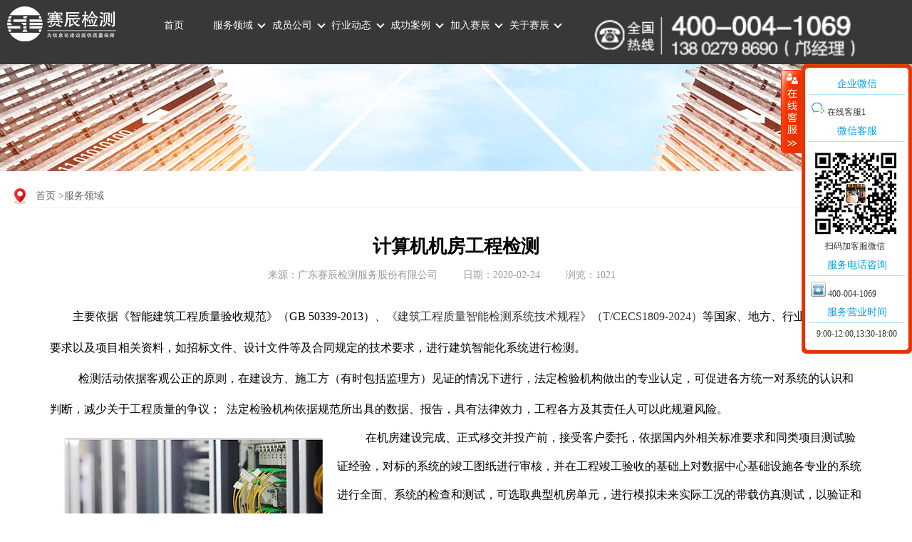

--- FILE ---
content_type: text/html
request_url: https://www.saichen.cn/article/content/202002/7006/1.html
body_size: 21479
content:
<!DOCTYPE html>
<html>
	<head>
		<meta charset="gbk">


<title>计算机机房工程检测-广东赛辰检测服务股份有限公司</title>
	<meta name="keywords" content="计算机机房工程检测,广东计算机机房工程检测，深圳计算机机房工程检测，贵州计算机机房工程检测，重庆计算机机房工程检测，贵阳计算机机房工程检测，机房检测"/>
		<link rel="shortcut icon" href="/saichen.ico"/>
		<link rel="stylesheet" type="text/css" href="/images/2019sc-base.css" />
		<link rel="stylesheet" type="text/css" href="/images/2019sc-xl.css" />
		<script src="/images/scroll.js"></script>
		
		<script type="text/javascript" src="/images/jquery-1.11.2.min.js"></script>
		<script type="text/javascript" src="/images/2019sc_common_jquery.js"></script>

<script type="text/javascript">
$().ready(function() {

	var $hits = $("#hits");

	$.ajax({
		url: "https://www.saiip.cn/article/hits/7006.jhtml",
		type: "GET",
		success: function(data) {
			$hits.text(data);
		}
	});


});
</script>
		
	</head>

	<body>
		
<!--头部s-->
		<div class="header">
			<div class="tel"><img alt="赛辰联系方式" src="https://www.saichen.cn/images/2019sc-index-tel-1.png"></div>			
			<div class="wrapper clearfix">
				<a href="https://www.saichen.cn/" class="logo"><img src="https://www.saichen.cn/images/2019sc-index-logo.png" alt="赛辰检测logo" / ></a>
				<ul class="clearfix f-r header-r">
					<li><a href="http://www.saichen.cn/index.html" title="首页">首页</a></li>
					<li>
					<a href="http://www.saichen.cn/service.html" title="服务领域" class="more">服务领域</a>
						<ul class="sub sub-icon" >
						
						 <li>
						 	 <a href="http://www.saichen.cn/serviceDlcs.html" title="电力信息化软件测试">电力信息化软件测试</a>
						 	 <ul class="m_sub">
						 		<li><a href="https://www.saichen.cn/article/content/202507/23770/1.html" title="虚拟电厂运营商接入安全测试">虚拟电厂运营商接入安全测试</a></li>
								<li><a href="https://www.saichen.cn/article/content/202503/23725/1.html" title="电力信息化软件功能和性能测试">电力信息化软件功能和性能测试</a></li>
								 <li><a href="https://www.saichen.cn/article/content/202503/23726/1.html" title="电力信息化软件安全检测">电力信息化软件安全检测</a></li>
								 <li><a href="https://www.saichen.cn/article/content/202503/23727/1.html" title="电力信息化软件代码安全检测">电力信息化软件代码安全检测</a></li>
								  

						 	 </ul>
						 </li>
						 
						 <li>
						 	 <a href="http://www.saichen.cn/serviceDzzw.html" title="电子政务系统评测及验收">电子政务系统评测及验收</a>
						 	 <ul class="m_sub">
								 <li><a href="http://www.saichen.cn/article/content/202002/6996/1.html" title="信息工程项目方案评估">信息工程项目方案评估</a></li>
								 <li><a href="http://www.saichen.cn/article/content/202002/6997/1.html" title="信息工程项目验收测试">信息工程项目验收测试</a></li>
								  <li><a href="http://www.saichen.cn/article/content/202002/6998/1.html" title="信息工程项目符合性检查">信息工程项目符合性检查</a></li>
						 	 </ul>
						 </li>
						  <li>
						 	 <a href="http://www.saichen.cn/serviceXxaq.html" title="信息安全测评服务">信息安全综合保障</a>
						 	 <ul class="m_sub">
						 		 <li><a href="http://www.saichen.cn/article/content/202002/6999/1.html" title="Web、系统、设备漏洞扫描">Web、系统、设备漏洞扫描</a></li>
						 		 <li><a href="http://www.saichen.cn/article/content/202002/7000/1.html" title="源代码漏洞扫描">源代码漏洞扫描</a></li>
								 <li><a href="https://www.saichen.cn/article/content/202507/23773/1.html" title="渗透测试">渗透测试</a></li>
								 <li><a href="http://www.saichen.cn/article/content/202002/7001/1.html" title="信息安全风险评估">信息安全风险评估</a></li>
								 <li><a href="https://www.saichen.cn/article/content/202507/23777/1.html" title="系统上线安全评估">系统上线安全评估</a></li>
						 		<li><a href="https://www.saichen.cn/article/content/202507/23775/1.html" title="信息安全应急响应">信息安全应急响应</a></li>
						 	 </ul>
						 </li>
						 						  <li>
						 	 <a href="http://www.saichen.cn/serviceSjaq.html" title="数据安全风险评估">数据安全风险评估</a>
						 	 <ul class="m_sub">
						 		 <li><a href="https://www.saichen.cn/article/content/202509/23819/1.html" title="数据安全风险评估">数据安全风险评估</a></li>
						 		
						 	 </ul>
						 </li>

						 <li>
							 <a href="http://www.saichen.cn/serviceRjcs.html" title="软件测试服务">软件测试服务</a>
							 <ul class="m_sub">
								 
								 <li><a href="http://www.saichen.cn/article/content/202002/6994/1.html" title="科技项目验收测试">科技项目验收测试</a></li>
								 <li><a href="http://www.saichen.cn/article/content/202002/6995/1.html" title="科技成果鉴定测试">科技成果鉴定测试</a></li>
								 <li><a href="http://www.saichen.cn/article/content/202007/14535/1.html" title="软件产品确认测试">软件产品确认测试</a></li>
								
							 </ul>
						</li>

						
						 <li>
						 	 <a href="http://www.saichen.cn/serviceTxwl.html" title="通信网络检测">通信网络检测</a>
						 	 <ul class="m_sub">
						 		 <li><a href="http://www.saichen.cn/article/content/202002/7002/1.html" title="无线局域网络系统检测">无线局域网络系统检测</a></li>
						 		 <li><a href="http://www.saichen.cn/article/content/202002/7003/1.html" title="住宅建设内光纤到户检测">住宅建设内光纤到户检测</a></li>
						 		 <li><a href="http://www.saichen.cn/article/content/202002/7004/1.html" title="局域网系统验收检测">局域网系统验收检测</a></li>
						 		 <li><a href="http://www.saichen.cn/article/content/202002/7005/1.html" title="综合布线工程验收规范检测">综合布线工程验收规范检测</a></li>
						 	 </ul>
						 </li>
						 
						 <li>
						 	 <a href="http://www.saichen.cn/serviceZnjz.html" title="智能建筑检测">智能建筑检测</a>
						 	 <ul class="m_sub">
						 		 <li><a href="http://www.saichen.cn/article/content/202002/7006/1.html" title="计算机机房工程检测">计算机机房工程检测</a></li>
						 		 <li><a href="http://www.saichen.cn/article/content/202002/7007/1.html" title="安全防范系统检测">安全防范系统检测</a></li>
						 		 <li><a href="http://www.saichen.cn/article/content/202002/7008/1.html" title="信息发布系统检测">信息发布系统检测</a></li>
						 		 <li><a href="http://www.saichen.cn/article/content/202002/7009/1.html" title="会议系统检测">会议系统检测</a></li>
						 		 <li><a href="http://www.saichen.cn/article/content/202002/7010/1.html" title="防雷与接地系统检测">防雷与接地系统检测</a></li>
						 		 <li><a href="http://www.saichen.cn/article/content/202002/7011/1.html" title="智能化集成系统检测">智能化集成系统检测</a></li>
								 <li><a href="http://www.saichen.cn/article/content/202002/7012/1.html" title="建筑设备监控系统检测">建筑设备监控系统检测</a></li>
						 	 </ul>
						 </li>
						 
						 <li>
						 	 <a href="http://www.saichen.cn/serviceYdcp.html" title="移动端测评">移动端测评</a>
						 	 <ul class="m_sub">
						 		 <li><a href="https://www.saichen.cn/article/content/202107/17942/1.html" title="安全服务">安全服务</a></li>
						 		 <li><a href="https://www.saichen.cn/article/content/202107/17941/1.html" title="专家人工测试">专家人工测试</a></li>
						 		 <li><a href="https://www.saichen.cn/article/content/202107/17940/1.html" title="云真机测试">云真机测试</a></li>
						 		 <li><a href="https://www.saichen.cn/article/content/202107/17939/1.html" title="兼容测试">兼容测试</a></li>
								<li><a href="https://www.saichen.cn/article/content/202108/18394/1.html" title="APP隐私合规检测">APP隐私合规检测</a></li>

						 	 </ul>
						 </li>
						 
						 <li>
						 	 <a href="http://www.saichen.cn/serviceXxjl.html" title="信息化监理咨询">信息化监理咨询 </a>
						 	 <ul class="m_sub">
						 		 <li><a href="https://www.saichen.cn/article/content/202008/14743/1.html" title="信息化系统工程监理">信息化系统工程监理</a></li>
								 <li><a href="https://www.saichen.cn/article/content/202008/14744/1.html" title="信息化咨询设计">信息化咨询设计</a></li>

						 	 </ul>
						 </li>
						 
						 
					  </ul> 
					</li>


					<li>
						<a  href="#" title="成员公司" class="more">成员公司</a>
						<ul class="sub">
							 <li><a href="http://www.saichen.cn/hnsc.html" title="海南赛辰">海南赛辰</a></li> 
							 <li><a href="http://www.saichen.cn/nxsc.html" title="宁夏赛辰">宁夏赛辰</a></li>
							<li><a href="http://www.saichen.cn/njsc.html" title="南京赛辰">南京赛辰</a></li>
							<li><a href="http://www.saichen.cn/gzsc.html" title="贵州赛辰">贵州赛辰</a></li>

						</ul>
					</li>
					<li>
						<a  href="http://www.saichen.cn/news.html" title="行业动态" class="more">行业动态</a>
						<ul class="sub">
							 <li><a href="http://www.saichen.cn/newsGs.html" title="公司动态">公司动态</a></li> 
							 <li><a href="http://www.saichen.cn/newsZc.html" title="政策法规">政策法规</a>	</li>
							<li><a href="http://www.saichen.cn/newsKj.html" title="科技交流">科技交流</a></li>
							<li> <a href="http://www.saichen.cn/newsRc.html" title="人才培训">人才培训</a></li>
							<li> <a href="http://www.saichen.cn/newsZz.html" title="资质认定">资质认定</a></li>
						</ul>
					</li>
					
					<li>
						<a  href="http://www.saichen.cn/case.html" title="成功案例" class="more">成功案例</a>
						<ul class="sub" >
							<li>
								 <a href="http://www.saichen.cn/caseDl.html" title="经典案例">电力案例</a>							
							</li>
							<li>
								 <a href="http://www.saichen.cn/caseZw.html" title="经典案例">政务案例</a>							
							</li>
							<li>
								 <a href="http://www.saichen.cn/caseQy.html" title=" 企业案例">企业案例</a>							
							</li>
						</ul>
					</li>
					<li>
						<a href="" title="加入赛辰" class="more">加入赛辰</a>
						<ul class="sub" >
							 <li><a href="http://www.saichen.cn/zhaopin.html" title="人员招聘">人员招聘</a></li>
							
							<li><a href="https://www.saichen.cn/article/content/202506/23762/1.html" title="招募合作伙伴">招募合作伙伴</a>							</li>
						</ul>
					</li>
					<li>
						<a href="http://www.saichen.cn/about.html" title="关于赛辰" class="more">关于赛辰</a>
						<ul class="sub" >
							 <li><a href="http://www.saichen.cn/article/content/201912/2273/1.html" title="关于赛辰">关于赛辰</a>							</li>
                                      
							<li><a href="http://www.saichen.cn/article/content/202001/2360/1.html" title="联系我们">联系我们</a>							</li>
							<li><a href="https://www.saichen.cn/article/content/202201/19609/1.html" title="赛辰组织架构">组织架构</a>							</li>     
							<li><a href="http://www.saichen.cn/query.html" title="报告查询">报告查询</a></li>
							<li><a href="http://www.saichen.cn/download.html" title="资料下载">资料下载</a></li>
							<li><a href="http://www.saichen.cn/question.html" title="常见问题">常见问题</a></li>
							 <li> <a href="https://work.weixin.qq.com/kfid/kfc3a7d462ae28f3d59" target="_blank" title="在线咨询">在线咨询</a>		</li> 
						</ul>
					</li>
				</div>
			</div> 
			
			</div>
		</div>
		<!--头部e-->  <!--html文件中的调用-->

	
		<!--细览 s-->
		<div class="com-banner xl ">
			<div class="wrapper clearfix ">
				<div class="xl-cont">
					<!--面包屑开始-->
					<div class="mbx">
						<a href="https://www.saichen.cn/">首页</a>
			
			 <!--0非服务领域 1服务领域  属于服务领域的文章显示点击数-->
			
							  <!--服务领域-->
								<a href="https://www.saichen.cn/service.html">>服务领域</a>
							
								
								
					
							
						
						
					</div>
					<!--面包屑结束-->
					
					<!--正文s-->
					<h2>计算机机房工程检测</h2>
					<div class="xx clearfix">
						     <label>来源：广东赛辰检测服务股份有限公司</label>   
						 
						
						  
						  <label>日期：2020-02-24</label>
						  
						      <label>浏览：1021</label> 
						   
						
						
						<div class="bdsharebuttonbox">
							<a href="#" class="bds_more" data-cmd="more"></a>
							<a href="#" class="bds_weixin" data-cmd="weixin" title="分享到微信"></a>
							<a href="#" class="bds_tsina" data-cmd="tsina" title="分享到新浪微博"></a>
						</div>
						<script>
							window._bd_share_config = {
								"common": {
									"bdSnsKey": {},
									"bdText": "",
									"bdMini": "2",
									"bdMiniList": false,
									"bdPic": "",
									"bdStyle": "0",
									"bdSize": "16"
								},
								"share": {},
								"image": {
									"viewList": ["weixin", "tsina"],
									"viewText": "分享到：",
									"viewSize": "16"
								},
								"selectShare": {
									"bdContainerClass": null,
									"bdSelectMiniList": ["weixin", "tsina"]
								}
							};
							with(document) 0[(getElementsByTagName('head')[0] || body).appendChild(createElement('script')).src = 'http://bdimg.share.baidu.com/static/api/js/share.js?v=89860593.js?cdnversion=' + ~(-new Date() / 36e5)];
						</script>
					</div>
					<div class="nr">
						<p class="MsoNormal" style="margin-top:0px;margin-bottom:0px;padding:0px;color:#333333;text-indent:2em;font-variant-numeric:normal;font-variant-east-asian:normal;font-stretch:normal;font-size:medium;line-height:24px;font-family:&quot;white-space:normal;background-color:#FFFFFF;"> <span style="font-family:宋体;line-height:42.6667px;font-size:16pt;"><span style="font-size:16px;"><span style="line-height:2.5;color:#000000;">主要依据《智能建筑工程质量验收规范》（</span></span><span style="font-size:16px;line-height:2.5;color:#000000;">GB 50339-2013）、<span style="color:#333333;font-family:宋体;font-size:16px;text-indent:32px;white-space:normal;">《建筑工程质量智能</span><span style="color:#333333;font-family:宋体;font-size:16px;text-indent:32px;white-space:normal;">检测系统技术规程》（T/CECS1809-2024）</span>等国家、地方、行业等相关规范要求以及项目相关资料，如招标文件、设计文件等及合同规定的技术要求，进行建筑智能化系统进行检测。</span></span><span style="font-family:宋体;line-height:42.6667px;font-size:16pt;"></span> </p> <p class="MsoNormal" style="margin-top:0px;margin-bottom:0px;padding:0px;color:#333333;text-indent:2em;font-variant-numeric:normal;font-variant-east-asian:normal;font-stretch:normal;font-size:medium;line-height:24px;font-family:&quot;white-space:normal;background-color:#FFFFFF;"> <span style="font-family:宋体;line-height:42.6667px;font-size:16pt;"><span style="font-size:16px;line-height:2.5;color:#000000;">&nbsp; 检测活动依据客观公正的原则，在建设方、施工方（有时包括监理方）见证的情况下进行，法定检验机构做出的专业认定，可促进各方统一对系统的认识和判断，减少关于工程质量的争议；</span><span style="font-size:16px;line-height:2.5;color:#000000;">&nbsp;&nbsp;法定检验机构依据规范所出具的数据、报告，具有法律效力，工程各方及其责任人可以此规避风险。</span></span><span style="font-family:宋体;line-height:42.6667px;font-size:16pt;"></span> </p> <p class="MsoNormal" style="margin-top:0px;margin-bottom:0px;padding:0px;color:#333333;text-indent:2em;font-variant-numeric:normal;font-variant-east-asian:normal;font-stretch:normal;font-size:medium;line-height:24px;font-family:&quot;white-space:normal;background-color:#FFFFFF;"> <span style="font-family:宋体;font-size:16px;text-indent:2em;line-height:2.5;color:#000000;">&nbsp;<img src="/upload/image/202010/f58fc330-3188-4883-889b-6d8ba1b6db97.png" width="363" height="364" title="计算机机房工程检测" align="left" alt="计算机机房工程检测" /> 在机房建设完成、正式移交并投产前，接受客户委托，依据国内外相关标准要求和同类项目测试验证经验，对标的系统</span><span style="font-family:宋体;font-size:16px;text-indent:2em;line-height:2.5;color:#000000;">的竣工图纸进行审核，并在工程竣工验收的基础上对数据中心基础设施各专业的系统进行全面、系统的检查和测试，可选</span><span style="font-family:宋体;font-size:16px;text-indent:2em;line-height:2;"><span style="line-height:2.5;color:#000000;">取典型机房单元，进行模拟未来实际工况的带载仿真测试，以验证和评估数据中心在施工工艺质量以及系统功能、性能方面能否满足项目当初的设计要求，在项目移交投产前，先期发现问题并进行相应整改，规避运营期风险。</span></span> </p> <p class="MsoNormal" style="margin-top:0px;margin-bottom:0px;padding:0px;color:#333333;text-indent:2em;font-variant-numeric:normal;font-variant-east-asian:normal;font-stretch:normal;font-size:medium;line-height:24px;font-family:&quot;white-space:normal;background-color:#FFFFFF;"> <span style="font-family:宋体;font-size:16px;line-height:2.5;color:#000000;">&nbsp; 根据委托方提出的测试要求、工程项目招标文档、工程项目合同、关键设备采购清单、以国家及行业标准作为依据，对委托方的项目进行计算机机房工程检测，包括风量、湿度、温度、空气含尘浓度、照度、接地电阻、噪声、机房面积、电磁干扰场强等的检测：</span><span style="font-family:宋体;font-size:16pt;"></span> </p> <p class="MsoNormal" style="margin-top:0px;margin-bottom:0px;padding:0px;color:#333333;text-indent:2em;font-variant-numeric:normal;font-variant-east-asian:normal;font-stretch:normal;font-size:medium;line-height:24px;font-family:&quot;white-space:normal;background-color:#FFFFFF;"> <span style="font-family:宋体;font-size:16px;line-height:2.5;color:#000000;">&nbsp; 通过该检测可帮助企业在政府支撑项目等多方面可顺利通过对计算机机房工程建设的验收，测评通过后出具相应的检测报告。</span><span style="font-family:宋体;font-size:16pt;"></span> </p> <p class="MsoNormal" style="margin-top:0px;margin-bottom:0px;padding:0px;color:#333333;text-indent:2em;font-variant-numeric:normal;font-variant-east-asian:normal;font-stretch:normal;font-size:medium;line-height:24px;font-family:&quot;white-space:normal;background-color:#FFFFFF;"> <span style="font-family:宋体;font-size:16px;line-height:2;"><span style="line-height:2;"><span style="line-height:2.5;">&nbsp;</span><span class="Apple-converted-space" style="line-height:2.5;">&nbsp;</span><strong><span style="color:#E56600;font-size:18px;line-height:2.5;">业务受理：020-32200125</span></strong></span></span> </p>

					</div>
					
					
					<div class="xgwz">
						<h4>相关文章</h4>
						<ul class="comlist4">
					
							
							<li>
								<a href="/article/content/201907/381/1.html" title="局域网系统验收检测">局域网系统验收检测</a>
							</li>
					
						</ul>
					</div>
					
					<div class="sxp clearfix">
						
		<span class="syp f-l">上一篇：<a href="/article/content/202002/7007/1.html" title="安全防范系统检测">安全防范系统检测</a></span>
					
		<span class="xyp f-r">下一篇：<a href="/article/content/201907/381/1.html" title="局域网系统验收检测">局域网系统验收检测</a></span>
						
						
					</div>
					<!--正文e-->
				</div>

			</div>
		</div>
		<!--细览 e-->
		

		<!--尾部s-->
		<div class="footer">
			<div id="" class="wrapper clearfix p50">
				<div class="footer-item">
					<h3><a href="">广东赛辰检测服务股份有限公司</a></h3>
					<p><a><img src="https://www.saiip.cn/upload/image/202502/ef263cc2-2604-43dd-9b2d-955413940ad0.png"/></a></p>
					<ul>
						<li><a href="">返回首页</a></li>
						<li><a href="/service.html">服务领域</a></li>
						<li><a href="/news.html">新闻动态</a></li>
						<li><a href="/query.html">公示查询</a></li>
						<li><a href="/case.html">成功案例</a></li>
						<li><a href="/article/content/201912/2273/1.html">关于赛辰</a></li>
					</ul>
				</div>
				<div class="footer-item">
					<label>联系我们</label>
					<label>客服专线</label>
					<label><a>400-004-1069</a></label>
					<p>手机：<a>13802798690（谢经理）</a></p>

					<p>电话：<a>020-32200125</a></p>
					<p>传真：<a>020-32200125</a></p>
					<p>邮编：510663</p>
					<p>地址：广州市黄埔区彩频路9号501-5、501-6、501-7房</p>
					<img src="https://www.saiip.cn/upload/image/202003/22c7878a-071d-40e2-9e3c-f7a7c23f034c.jpg" class="qrcode" />
					<span class="qrcode-txt">赛辰检测微信公众号</span>
				</div>
				<div class="footer-item">
					<h3><a>赛辰检测旗下平台</a></h3>
					
					<p><a href="" target=_blank>找小赛——广州市中小型软件企业科技公共平台</a></p>
				</div>
				
			</div>
		


<div align=left style="font-size:14px;margin-top:1px;margin-bottom:10px;float:left;text-align:center;width:100%;">  <a href="http://beian.miit.gov.cn" target=_blank><font color=white>粤ICP备14094782号</font></a> <font color=white> &copy; 2025 广东赛辰检测服务股份有限公司 版权所有 </font> <a href="/Sitemap.html" target=_blank><font color=white>网站地图</font></a></div>


	


					</div>
					

			
		</div>
		<!--尾部e-->



<div id="qqbox">
	<div id="qqbox_con">
		<div class="qqbox_cont"></div>
		<div class="qqbox_conm">
			<h3 class="qq_title">企业微信</h3>
												



<p><a target="_blank" href="https://work.weixin.qq.com/kfid/kfc3a7d462ae28f3d59"><img border="0" src="/images/qywx.png" alt="点击这里给我发消息" title="点击这里给我发消息"> 在线客服1</a></p>
<h3 class="qq_title">微信客服</h3>
<p><img  style="width:98%;" src="/images/wxkf.png" alt="微信客服" /></br><a class="saom" >扫码加客服微信</a></p>
													
			<h3 class="qq_title">服务电话咨询</h3>
			<p><img src="/images/qqtelephone.gif" alt="" /> 400-004-1069</p>
			<h3 class="qq_title">服务营业时间</h3>
			<p align="center">9:00-12:00,13:30-18:00</p>
		</div>
		<div class="qqbox_conb"></div>
	</div>
	<div id="qqbox_btn"></div>
</div>
<script src="/images/qq.js" type="text/javascript"></script>





<div style="visibility:hidden;">

</div>


		<script type="text/javascript" src="/images/2019sc-zcmenu.js"></script>
	</body>

</html>


--- FILE ---
content_type: text/css
request_url: https://www.saichen.cn/images/2019sc-base.css
body_size: 10731
content:
@charset "utf-8";
/* CSS Document by cjy */
html,
body,
div,
dl,
dt,
dd,
ul,
ol,
li,
h1,
h2,
h3,
h4,
h5,
h6,
pre,
form,
fieldset,
input,
textarea,
p,
blockquote,
th,
td,
a {
  margin: 0;
  padding: 0;
  color: #333;
}
html {
  display: inline-block;
  width: 100%;
}
img {
  border: none;
}
a {
  text-decoration: none;
  cursor: pointer;
  border: 0;
}
strong {
  font-weight: bold;
}
ul,
ol,
li,
dt,
dd {
  list-style: none;
}
em,
i {
  font-style: normal;
}
.dis-in-b {
  display: inline-block;
}
.f-l {
  float: left;
}
.f-r {
  float: right;
}
.clear {
  clear: both;
}
.clearfix {
  zoom: 1;
}
.clearfix:after {
  content: '.';
  display: block;
  height: 0;
  clear: both;
  visibility: hidden;
}
/* CSS Document by cjy */
/*common-start*/
.wrapper {
  width: 1200px;
  margin: 0 auto;

}
.dis-none {
  display: none;
}
.mt10 {
  margin-top: 10px;
}
.mt20 {
  margin-top: 18px;
}
.mt30 {
  margin-top: 30px;
}
.mt50 {
  margin-top: 50px;
}
.ml10 {
  margin-left: 10px;
}
.ml20 {
  margin-left: 20px;
}
.ml30 {
  margin-left: 30px;
}
.ml40 {
  margin-left: 40px;
}
/*头部s*/
.header {
  height: 74px;
  border-bottom: 1px solid #eaeaea;
}
.header .logo {
  float: left;
  margin-top: 1px;
}
.header .tel {
  float: right;
  margin: 5px 5% 0 0;
}
.header .header-r {
  display: inline-block;
  width: 60%;
}
.header .header-r .grzx {
  padding-left: 20px;
  background: url(2019sc-top-grzx.png) left center no-repeat;
  margin: 0;
}
.header .header-r span,
.header .header-r a {
  float: left;
  color: #666666;
  font: 14px/72px "宋体";
}
.header .header-r a {
  padding: 0 3px;
  margin: 0 7px;
}
.header .header-r a.more {
  background: url(2019sc-top-xx.png) right 25px no-repeat;
}
.header .header-r a:hover {
  color: #ff9000;
}
.header .header-r span {
  margin: 0 4px;
}
.search {
  width: 205px;
  height: 30px;
  display: block;
  border: 1px solid #eeeeee;
  margin-top: 22px;
}
.search .srk {
  width: 154px;
  height: 28px;
  outline: none;
  border: none;
  font: 14px/28px "宋体";
  padding-left: 10px;
  margin-top: 1px;
  background: none;
}
.search .ss {
  background: url("2019sc-top-search.png") center center no-repeat;
  width: 40px;
  height: 30px;
  outline: none;
  border: none;
}
.search .ss:hover {
  cursor: pointer;
}
/*头部e*/
/*尾部s*/
.footer {
  background-color: #48494a;
  font-family: "宋体";
}
.footer .p50 {
  padding: 40px 0 50px 0;
}
.foot-left {
  display: inline-block;
  width: 210px;
}
.foot-left .ewm {
  margin-top: 20px;
}
.foot-left .ewm img {
  margin-left: 30px;
  float: left;
}
.foot-left .ewm p {
  margin-top: 14px;
  display: inline-block;
  float: right;
  width: 74px;
  font: 14px/30px "宋体";
  color: #b3b3b4;
}
.footer-logo {
  display: block;
  width: 160px;
  margin: 0 auto;
}
.foot-right {
  display: inline-block;
  width: 902px;
}
.foot-clj a,
.foot-clj span {
  display: inline-block;
  float: left;
  margin: 0 8px;
  font: 14px/50px "宋体";
  color: #ffffff;
}
.foot-clj a:hover {
  color: #ff9000;
}
.foot-tab {
  margin-top: 40px;
  display: inline-block;
  float: left;
}
.foot-tab.w1 {
  width: 174px;
}
.foot-tab.w2 {
  width: 366px;
  padding: 0 40px;
  border-left: 1px solid #6d6d6e;
  border-right: 1px solid #6d6d6e;
}
.foot-tab.w3 {
  width: 240px;
  margin-left: 40px;
}
.foot-tab h5 {
  font: 14px/30px "宋体";
  color: #ffffff;
  margin-bottom: 20px;
}
.foot-tab a {
  display: inline-block;
  float: left;
  margin-right: 20px;
  font: 14px/24px "宋体";
  color: #b3b3b4;
}
.foot-tab a:hover {
  color: #ff9000;
}
.foot-tab p {
  font: 14px/24px "宋体";
  color: #b3b3b4;
}
/*尾部e*/
/*菜单栏s*/
.com-menu li {
  display: inline-block;
  width: 171px;
  float: left;
  text-align: center;
}
.com-menu a {
  margin-top: -2px;
  display: inline-block;
  text-align: center;
  padding: 0 4px;
  font: 18px/46px "宋体";
  color: #333333;
  border-bottom: 2px solid #FFFFFF;
}
.com-menu a:hover,
.com-menu a.cur {
  font-weight: Bold;
  color: #ff9000;
  border-bottom: 2px solid #ff9000;
}
/*菜单栏e*/







/* 2019-11 */

/*头部s*/
.header  {
	height: 72px;
	background-color: #383838;
	border-bottom: 0;
}
.header .logo {
	float: left;
	margin-top: 1px;
	padding: 5px;
	text-align: center;
}
.header .logo img {
	width: 100%;
	;
}
.header .header-r {
	display: inline-block;
	width: 700px;
}
.header .header-r .grzx {
	padding-left: 20px;
	background: url(2019sc-top-grzx.png) left center no-repeat;
	margin: 0;
}
.header .header-r>li,.header .header-r ul.sub>li a
{
	position: relative;
} 
.header .header-r>li {
	float: left; 
	width: 13%; 
}
.header .header-r li a { 
	color: #ffffff;
	font: 14px/72px "宋体";
	text-align: center;
	width: 100%;
}
.header .header-r a {
	padding: 0 3px;
	margin: 0 7px;
	position: relative;
}
.header .header-r a.more {
	background: none;
}
.header .header-r a.more:after {
	position: absolute;
	right:0px;
	top: calc(50% - 6px);
	width: 6px;
	height: 6px;
	border-right: 2px solid #fff;
	border-bottom: 2px solid #fff;
	transform: rotate(45deg);
	-webkit-transform: rotate(45deg);
	content: '';
}
.header .header-r a.more.cur{
	color: #ff9000;
}
.header .header-r a.more.cur:after {
	top: calc(50% - 3px);
	border-right: 2px solid #ff9000;
	border-bottom: 2px solid #ff9000;
	-webkit-transform: rotate(225deg);
	-webkit-transform: rotate(225deg);
}
.header .header-r ul.sub,.header .header-r ul.m_sub{
	position: absolute;
	display: none;
	background-color: rgba(255, 255, 255, 0.8);
	top:72px;
	z-index: 1;
}
.header .header-r ul>li{
	height: 50px; 
	padding: 0 20px;
}  
.header .header-r ul.sub>li a
{
	float: none;
	color:#000;
	white-space: nowrap;
	line-height: 50px;
	display: block;
	text-align: left; 
}  
.header .header-r ul.sub li:hover>a {
	color: #ff9000;
}
.header .header-r ul.sub-icon>li:hover>a:after { 
	border-right: 2px solid #ff9000;
	border-bottom: 2px solid #ff9000;
}
.header .header-r ul.sub-icon>li>a:after{
	position: absolute;
	right:10px;
	top: 22px;
	width: 6px;
	height: 6px;
	border-right: 2px solid #000;
	border-bottom: 2px solid #000;
	transform: rotate(-45deg);
	-webkit-transform: rotate(-45deg);
	content: '';
}
.header .header-r ul.m_sub
{
	left:100%;
	top:0;
	min-height: 100%;
}
/* 头部 */
/* 底部 */
.footer{
  background-color: #48494a;
}
.footer,
.footer-item:nth-child(1) ul {
	overflow: hidden;
}
.footer-item {
	min-height: 230px;
}
.footer-item,
.footer-item:nth-child(1) ul li {
	float: left;
	width: 33%;
}
.footer-item h3 a {
	color: #fff;
}
.footer-item:nth-child(1) p,
.footer-item ul {
	margin-top: 30px;
}
.footer-item:nth-child(1) p img {
	width: 180px;
	height: 64px;
	object-fit: contain; 
	margin-left: 25px;
}
.footer-item ul li a {
	display: block;
	padding: 10px;
	color: #949494;
	font-weight: bolder;
}
.footer-item:nth-child(1),
.footer-item:nth-child(2) {
	border-right: 1px solid #9c9c9c;
	position: relative;
}
.footer-item:nth-child(2) label {
	padding-left: 30px;
	margin-bottom: 10px;
}
.footer-item:nth-child(2) label,
.footer-item:nth-child(2) label a {
	font-size: 20px;
	font-weight: bolder;
	display: block;
	color: #8b8b8b;
}
.footer-item:nth-child(2) label:nth-child(2),
.footer-item:nth-child(2) label:nth-child(3) a {
	color: #43cf7c;
}
.footer-item:nth-child(2) p {
	padding-left: 30px;
}
.footer-item:nth-child(2) p,
.footer-item:nth-child(2) p a {
	color: #cccccc;
	font-size: 14px;
	line-height: 21px;
}
.footer-item:nth-child(2) img.qrcode {
	position: absolute;
	right: 30px;
	top: 10px;
	width: 120px;
	height: 120px;
	object-fit: contain;
}
.footer-item:nth-child(2) span.qrcode-txt {
	position: absolute;
	right: 30px;
	top: 140px;
	width: 120px;
	color: #cccccc;
	font-size: 12px;
	text-align: center;
}
.footer-item:nth-child(2) {
	padding-right: 20px;
}
.footer-item:nth-child(3) {
	width: calc(30% - 20px);
}
.footer-item:nth-child(3) h3 a,
.footer-item:nth-child(3) p a {
	display: block;
	color: #fff;
	padding: 10px 20px;
	padding-right: 0;
}
.footer-item:nth-child(3) p a {
	font-size: 12px;
	line-height: 15px;
	font-weight: bolder;
	color: #b8b8b8
}
.footer a:hover {
	color: #ffffff !important;
}
/* 底部 */

/** 在线客服 **/
#qqbox{z-index: 99; right: 0px; top: 90px; position: absolute;font-size: 12px;font-family:"宋体";}
#qqbox_btn{width:29px; height:117px; background:url(qq.png) no-repeat; float:right; margin-top:8px;}
#qqbox .qqbox_btnactive{background:url(qq.png) -30px 0 no-repeat;}
#qqbox_con{width:155px; float:right; color:#333;}
#qqbox_con a{color:#333;}
#qqbox_con a:hover{color:#f00;}
.qqbox_cont{width:155px; height:10px; overflow:hidden; background:url(qq.png) -60px 0 no-repeat;}
.qqbox_conb{width:155px; height:10px; overflow:hidden; background:url(qq.png) -60px -10px no-repeat;}
.qqbox_conm{width:135px; overflow:hidden; background:url(qq.png) -220px 0 repeat-y; padding:0 10px 10px 10px;}
.qq_title{color:#00a0e9; line-height:24px; font-weight:normal; text-align:center; border-bottom:1px solid #afe1f8; margin-top:5px; padding-bottom:3px; width:100%; overflow:hidden;}
.qqbox_conm p{margin-top:8px; padding:0 3px;}
.qqyysj{width:100%; background:#afe1f8; text-align:center; line-height:24px; margin:10px 0;}
.saom{ margin:0px 20px;}



@media (max-width:1600px) {
	.wrapper {
  width: 100%;
  margin: 0 auto;

}

	.header{
	height: 90px;
	background-color: #383838;
	border-bottom: 0;
	}
.header .tel {
		width: 33%;
		float:right;

		margin-top:10px;
	}
	.header .tel img {
		width: 100%;
		
	}
	.header .header-r {
	display: inline-block;
	width: 46%;
	
}



@media (max-width:1400px) {
	.wrapper {
  width: 100%;
  margin: 0 auto;

}

	.header{
	height: 90px;
	background-color: #383838;
	border-bottom: 0;
	}
.header .tel {
		width: 30%;
		float:right;

		margin-top:10px;
	}
	.header .tel img {
		width: 100%;
		
	}
	.header .header-r {
	display: inline-block;
	width: 50%;
	
}


@media (max-width:1200px) {
	.wrapper {
  width: 100%;
  margin: 0 auto;

}

	.header{
	height: 90px;
	background-color: #383838;
	border-bottom: 0;
	}
.header .tel {
		width: 28%;
		float:right;

		margin-top:10px;
	}
	.header .tel img {
		width: 100%;
		
	}
	.header .header-r {
	display: inline-block;
	width: 50%;
	
}


--- FILE ---
content_type: text/css
request_url: https://www.saichen.cn/images/2019sc-xl.css
body_size: 2544
content:
@charset "utf-8";
/*细览*/
html,
body,
div,
dl,
dt,
dd,
ul,
ol,
li,
h1,
h2,
h3,
h4,
h5,
h6,
pre,
form,
fieldset,
input,
textarea,
p,
blockquote,
th,
td,
a {
  margin: 0;
  padding: 0;
  color: #333;
}
html {
  display: inline-block;
  width: 100%;
}
img {
  border: none;
}
a {
  text-decoration: none;
  cursor: pointer;
  border: 0;
}
strong {
  font-weight: bold;
}
ul,
ol,
li,
dt,
dd {
  list-style: none;
}
em,
i {
  font-style: normal;
}
.dis-in-b {
  display: inline-block;
}
.f-l {
  float: left;
}
.f-r {
  float: right;
}
.clear {
  clear: both;
}
.clearfix {
  zoom: 1;
}
.clearfix:after {
  content: '.';
  display: block;
  height: 0;
  clear: both;
  visibility: hidden;
}
/*banner s*/
.com-banner {
  padding-top: 150px;
  padding-bottom: 50px;
}
.com-banner.xl {
  background: #f0f5f8 url(2019sc-xl-banner.png) center top no-repeat;
}
/*banner e*/
/*面包屑*/
.mbx {
  color: #666666;
  border-bottom: 1px solid #f0f5f8;
  background: url(2019sc-xl-mbx.png) left center no-repeat;
  padding-left: 30px;
  font: 14px/30px "宋体";
}
.mbx a {
  font: 14px/30px "宋体";
  color: #666666;
}
.mbx a:hover {
  color: #ff9000;
}
.xl-cont {
  background-color: #FFFFFF;
  padding: 20px;
}
.xl-cont h2 {
  margin-top: 40px;
  text-align: center;
  font: 26px/30px "宋体";
  color: #000;
  font-weight: bold;
}
.xl-cont .xx {
  font: 14px/50px "宋体";
  color: #999999;
  text-align: center;
}
.xl-cont .xx label {
  margin: 0 16px;
}
.bdsharebuttonbox {
  display: inline-block;
  float: right;
  margin-right: 40px;
  margin-top: 10px;
}
.nr {
  text-align: center;
  padding: 10px 50px;
}
.nr p {
  
  text-align: left;
  font: 16px/2em "宋体";
  color:#333333;
  margin-top: 1.5em;
}
.nr p,
.nr span,
.nr a,
.nr strong {
  text-align: left;
}
.nr img {
  margin: 20px;
}
.xgwz {
  margin-top: 30px;
  background-color: #f0f5f8;
  padding: 20px 40px;
}
.xgwz h4 {
  font: bold 16px/30px "宋体";
  color: #333333;
}
ul.comlist4 li {
  background: url(2019sc-comlist.png) left center no-repeat;
  padding-left: 20px;
}
ul.comlist4 li a {
  font: 16px/30px "宋体";
  color: #333333;
}
ul.comlist4 li a:hover {
  color: #ff9000;
}
.sxp {
  padding: 10px 30px;
}
.sxp span {
  display: inline-block;
  font: 16px/30px "宋体";
  color: #333;
}
.sxp a {
  font: 16px/30px "宋体";
  color: #005ad4;
}
.sxp a:hover {
  color: #ff9000;
}


--- FILE ---
content_type: application/x-javascript
request_url: https://www.saichen.cn/images/2019sc_common_jquery.js
body_size: 3274
content:
// JavaScript Document

//tab鍒囨崲鍏辩敤
$(function() {
	function tabs(tabTit, on, tabCon, tabMore) {
		$(tabCon).each(function() {
			$(this).children().eq(0).show();
		});
		$(tabTit).each(function() {
			$(this).children().eq(0).addClass(on);
		});
		$(tabMore).each(function() {
			$(this).children().eq(0).css('display', 'block');

		});
		$(".tab-more1").each(function() {
			$(this).children().eq(0).css('display', 'block');

		});
		$(tabTit).children().hover(function() {
			$(this).addClass(on).siblings().removeClass(on);
			var index = $(tabTit).children().index(this);
			$(tabCon).children().eq(index).show().siblings().hide();
			$(tabMore).children().eq(index).css('display', 'block').siblings().hide();
		});
	}

	tabs(".tab-hd1", "cur", ".tab-bd1", ".tab-more1");
	tabs(".tab-hd2", "cur", ".tab-bd2", ".tab-more2");
	tabs(".tab-hd3", "cur", ".tab-bd3", ".tab-more3");
	tabs(".tab-hd4", "cur", ".tab-bd4", ".tab-more4");
	tabs(".tab-hd5", "cur", ".tab-bd5", ".tab-more5");
	tabs(".tab-hd6", "cur", ".tab-bd6", ".tab-more6");

	function tabsindex(tabTit, on, tabCon, tabMore) {
		$(tabTit).children().hover(function() {
			$(this).addClass(on).siblings().removeClass(on);
			var index = $(tabTit).children().index(this);
			$(tabCon).children().eq(index).show().siblings().hide();
			$(tabMore).children().eq(index).css('display', 'block').siblings().hide();
		});
		$(".index-fwly").mouseleave(function() {
			$(".index-fwly-zlm").hide();
			$(".index-fwly-xlk .nr").removeClass("cur");
		})
	}
	tabsindex(".tabindex-hd1", "cur", ".tabindex-bd1", ".tabindex-more1");

	//瀵艰埅榧犳爣婊戝叆鍒掑嚭
	$(".header .header-r>li").mouseover(function() {
		$(".header .header-r>li>a.cur").removeClass("cur")
		$("a.more", this).addClass("cur");
		if($("ul.sub", this)[0])
		{
			$("ul.sub", this).show();
			var l = $("ul.sub", this).offset().left;
			var w = $("ul.sub", this).width();
			if ((w + l) > $(window).width()) {
				$("ul.sub", this).css("right", l+$(this).width()-$(window).width());
			}
		}
	});

	$(".header .header-r>li").mouseleave(function() {
		$("a.more", this).removeClass("cur");
		$("ul.sub", this).hide();
	})
	$(".header .header-r ul.sub>li").mouseover(function() {
		if($("ul.m_sub", this)[0])
		{
			$("ul.m_sub", this).show();
			var l = $("ul.m_sub", this).offset().left;
			var w = $("ul.m_sub", this).width();
			if ((w + l) > $(window).width()) {
				$("ul.m_sub", this).css({
					"right": "100%",
					"left": "auto"
				});
			}
		}
	})
	//瀵艰埅榧犳爣鐐瑰嚮
	$(".header .header-r ul.sub>li").mouseleave(function() {
		$("ul.m_sub").hide();
	});
	$(".header .header-r>li>a.more").click(function() {
		$(this).parent().mouseover();
		return false;
	})
	$(document).click(function(e) {
		var target = $(e.target);
		if (target.closest(".header .header-r>li").length != 0) return;
		$("a.more").removeClass("cur");
		$("ul.sub").hide();
	})
	//$(".header .header-r ul.sub-icon>li>a").click(function() {
		//$(this).parent().mouseover();
		//return false;
	//})
	$(document).click(function(e) {
		var target = $(e.target);
		if (target.closest(".header .header-r ul.sub>li").length != 0) return;
		$("ul.m_sub").hide();
	})
});


--- FILE ---
content_type: application/x-javascript
request_url: https://www.saichen.cn/images/2019sc-zcmenu.js
body_size: 280
content:
//鍒嗛〉鑿滃崟
$(".fymenu dd").hide();
$(".fymenu dt").eq(0).addClass("cur");
$(".fymenu dd").eq(0).show();
$(".fymenu dt").click(function() {
	$(".fymenu dd").hide();
	$(".fymenu dt").removeClass("cur");
	$(this).next("dd").slideDown(300);
	$(this).addClass("cur");
})


--- FILE ---
content_type: application/x-javascript
request_url: https://www.saichen.cn/images/qq.js
body_size: 1574
content:
//<![CDATA[
var tips; 
var theTop = 145;/*这是默认高度,越大越往下*/
var old = theTop;
function initFloatTips() {
tips = document.getElementById('qqbox');
moveTips();
};

function moveTips() {
var tt=50;
if (window.innerHeight) {
pos = window.pageYOffset
}
else if (document.documentElement && document.documentElement.scrollTop) {
pos = document.documentElement.scrollTop
}
else if (document.body) {
pos = document.body.scrollTop;
}
pos=pos-tips.offsetTop+theTop;
pos=tips.offsetTop+pos/10;
if (pos < theTop) pos = theTop;
if (pos != old) {
tips.style.top = pos+"px";
tt=10;
//alert(tips.style.top);
}
old = pos;
setTimeout(moveTips,tt);
}

//!]]>
initFloatTips();

if(typeof(HTMLElement)!="undefined")    //给firefox定义contains()方法，ie下不起作用
{   
      HTMLElement.prototype.contains=function(obj)   
      {   
          while(obj!=null&&typeof(obj.tagName)!="undefind"){ //通过循环对比来判断是不是obj的父元素
   　　　　if(obj==this) return true;   
   　　　　obj=obj.parentNode;
   　　}   
          return false;   
      };   
}
initFloatTips();

jQuery(document).ready(function(){ 
	$("#qqbox_btn").click(function(){
		if($(this).attr("class") == "qqbox_btnactive"){
			$(this).parent("#qqbox").css("width","184px");
			$(this).prev("#qqbox_con").animate({width:'show'},500);
			$(this).removeClass("qqbox_btnactive");

		}else{
			$(this).parent("#qqbox").css("width","auto");
			$(this).prev("#qqbox_con").animate({width:'hide'},500);
			$(this).addClass("qqbox_btnactive");
		}
		
	})
}); 



--- FILE ---
content_type: application/x-javascript
request_url: https://www.saichen.cn/images/scroll.js
body_size: 1155
content:
// JavaScript Document
(function($){
	$.fn.myScroll = function(options){
	//榛樿閰嶇疆
	var defaults = {
		speed:40,  //婊氬姩閫熷害,鍊艰秺澶ч€熷害瓒婃參
		rowHeight:24 //姣忚鐨勯珮搴�
	};
	
	var opts = $.extend({}, defaults, options),intId = [];
	
	function marquee(obj, step){
	
		obj.find("table").animate({
			marginTop: '-=1'
		},0,function(){
				var s = Math.abs(parseInt($(this).css("margin-top")));
				if(s >= step){
					$(this).find("tr").slice(0, 1).appendTo($(this));
					$(this).css("margin-top", 0);
				}
			});
		}
		
		this.each(function(i){
			var sh = opts["rowHeight"],speed = opts["speed"],_this = $(this);
			intId[i] = setInterval(function(){
				if(_this.find("table").height()<=_this.height()){
					clearInterval(intId[i]);
				}else{
					marquee(_this, sh);
				}
			}, speed);

			_this.hover(function(){
				clearInterval(intId[i]);
			},function(){
				intId[i] = setInterval(function(){
					if(_this.find("table").height()<=_this.height()){
						clearInterval(intId[i]);
					}else{
						marquee(_this, sh);
					}
				}, speed);
			});
		
		});

	}

})(jQuery);